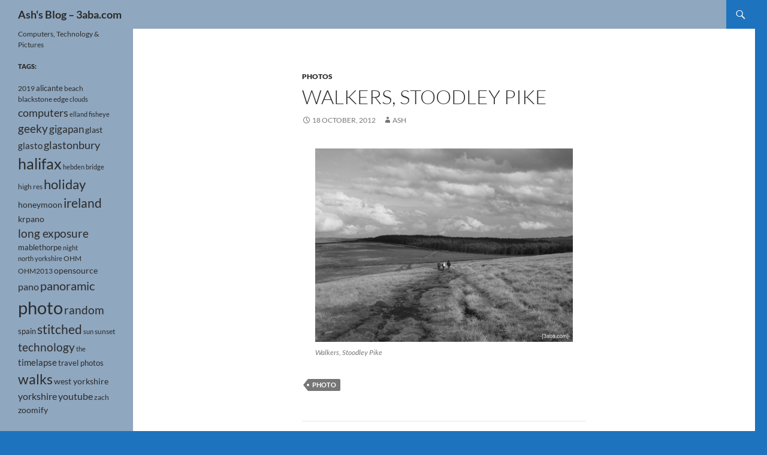

--- FILE ---
content_type: text/html; charset=UTF-8
request_url: https://www.3aba.com/2012/10/18/walkers-stoodley-pike/
body_size: 10413
content:
<!DOCTYPE html>
<!--[if IE 7]>
<html class="ie ie7" lang="en-GB">
<![endif]-->
<!--[if IE 8]>
<html class="ie ie8" lang="en-GB">
<![endif]-->
<!--[if !(IE 7) & !(IE 8)]><!-->
<html lang="en-GB">
<!--<![endif]-->
<head>
	<meta charset="UTF-8">
	<meta name="viewport" content="width=device-width">
	<title>Walkers, Stoodley Pike | Ash&#039;s Blog &#8211; 3aba.com</title>
	<link rel="profile" href="https://gmpg.org/xfn/11">
	<link rel="pingback" href="https://www.3aba.com/xmlrpc.php">
	<!--[if lt IE 9]>
	<script src="https://www.3aba.com/wp-content/themes/twentyfourteen/js/html5.js?ver=3.7.0"></script>
	<![endif]-->
	<meta name='robots' content='max-image-preview:large' />
<link rel="alternate" type="application/rss+xml" title="Ash&#039;s Blog - 3aba.com &raquo; Feed" href="https://www.3aba.com/feed/" />
<link rel="alternate" type="application/rss+xml" title="Ash&#039;s Blog - 3aba.com &raquo; Comments Feed" href="https://www.3aba.com/comments/feed/" />
<script>
window._wpemojiSettings = {"baseUrl":"https:\/\/s.w.org\/images\/core\/emoji\/15.0.3\/72x72\/","ext":".png","svgUrl":"https:\/\/s.w.org\/images\/core\/emoji\/15.0.3\/svg\/","svgExt":".svg","source":{"concatemoji":"https:\/\/www.3aba.com\/wp-includes\/js\/wp-emoji-release.min.js?ver=6.6.4"}};
/*! This file is auto-generated */
!function(i,n){var o,s,e;function c(e){try{var t={supportTests:e,timestamp:(new Date).valueOf()};sessionStorage.setItem(o,JSON.stringify(t))}catch(e){}}function p(e,t,n){e.clearRect(0,0,e.canvas.width,e.canvas.height),e.fillText(t,0,0);var t=new Uint32Array(e.getImageData(0,0,e.canvas.width,e.canvas.height).data),r=(e.clearRect(0,0,e.canvas.width,e.canvas.height),e.fillText(n,0,0),new Uint32Array(e.getImageData(0,0,e.canvas.width,e.canvas.height).data));return t.every(function(e,t){return e===r[t]})}function u(e,t,n){switch(t){case"flag":return n(e,"\ud83c\udff3\ufe0f\u200d\u26a7\ufe0f","\ud83c\udff3\ufe0f\u200b\u26a7\ufe0f")?!1:!n(e,"\ud83c\uddfa\ud83c\uddf3","\ud83c\uddfa\u200b\ud83c\uddf3")&&!n(e,"\ud83c\udff4\udb40\udc67\udb40\udc62\udb40\udc65\udb40\udc6e\udb40\udc67\udb40\udc7f","\ud83c\udff4\u200b\udb40\udc67\u200b\udb40\udc62\u200b\udb40\udc65\u200b\udb40\udc6e\u200b\udb40\udc67\u200b\udb40\udc7f");case"emoji":return!n(e,"\ud83d\udc26\u200d\u2b1b","\ud83d\udc26\u200b\u2b1b")}return!1}function f(e,t,n){var r="undefined"!=typeof WorkerGlobalScope&&self instanceof WorkerGlobalScope?new OffscreenCanvas(300,150):i.createElement("canvas"),a=r.getContext("2d",{willReadFrequently:!0}),o=(a.textBaseline="top",a.font="600 32px Arial",{});return e.forEach(function(e){o[e]=t(a,e,n)}),o}function t(e){var t=i.createElement("script");t.src=e,t.defer=!0,i.head.appendChild(t)}"undefined"!=typeof Promise&&(o="wpEmojiSettingsSupports",s=["flag","emoji"],n.supports={everything:!0,everythingExceptFlag:!0},e=new Promise(function(e){i.addEventListener("DOMContentLoaded",e,{once:!0})}),new Promise(function(t){var n=function(){try{var e=JSON.parse(sessionStorage.getItem(o));if("object"==typeof e&&"number"==typeof e.timestamp&&(new Date).valueOf()<e.timestamp+604800&&"object"==typeof e.supportTests)return e.supportTests}catch(e){}return null}();if(!n){if("undefined"!=typeof Worker&&"undefined"!=typeof OffscreenCanvas&&"undefined"!=typeof URL&&URL.createObjectURL&&"undefined"!=typeof Blob)try{var e="postMessage("+f.toString()+"("+[JSON.stringify(s),u.toString(),p.toString()].join(",")+"));",r=new Blob([e],{type:"text/javascript"}),a=new Worker(URL.createObjectURL(r),{name:"wpTestEmojiSupports"});return void(a.onmessage=function(e){c(n=e.data),a.terminate(),t(n)})}catch(e){}c(n=f(s,u,p))}t(n)}).then(function(e){for(var t in e)n.supports[t]=e[t],n.supports.everything=n.supports.everything&&n.supports[t],"flag"!==t&&(n.supports.everythingExceptFlag=n.supports.everythingExceptFlag&&n.supports[t]);n.supports.everythingExceptFlag=n.supports.everythingExceptFlag&&!n.supports.flag,n.DOMReady=!1,n.readyCallback=function(){n.DOMReady=!0}}).then(function(){return e}).then(function(){var e;n.supports.everything||(n.readyCallback(),(e=n.source||{}).concatemoji?t(e.concatemoji):e.wpemoji&&e.twemoji&&(t(e.twemoji),t(e.wpemoji)))}))}((window,document),window._wpemojiSettings);
</script>
<style id='wp-emoji-styles-inline-css'>

	img.wp-smiley, img.emoji {
		display: inline !important;
		border: none !important;
		box-shadow: none !important;
		height: 1em !important;
		width: 1em !important;
		margin: 0 0.07em !important;
		vertical-align: -0.1em !important;
		background: none !important;
		padding: 0 !important;
	}
</style>
<link rel='stylesheet' id='wp-block-library-css' href='https://www.3aba.com/wp-includes/css/dist/block-library/style.min.css?ver=6.6.4' media='all' />
<style id='wp-block-library-theme-inline-css'>
.wp-block-audio :where(figcaption){color:#555;font-size:13px;text-align:center}.is-dark-theme .wp-block-audio :where(figcaption){color:#ffffffa6}.wp-block-audio{margin:0 0 1em}.wp-block-code{border:1px solid #ccc;border-radius:4px;font-family:Menlo,Consolas,monaco,monospace;padding:.8em 1em}.wp-block-embed :where(figcaption){color:#555;font-size:13px;text-align:center}.is-dark-theme .wp-block-embed :where(figcaption){color:#ffffffa6}.wp-block-embed{margin:0 0 1em}.blocks-gallery-caption{color:#555;font-size:13px;text-align:center}.is-dark-theme .blocks-gallery-caption{color:#ffffffa6}:root :where(.wp-block-image figcaption){color:#555;font-size:13px;text-align:center}.is-dark-theme :root :where(.wp-block-image figcaption){color:#ffffffa6}.wp-block-image{margin:0 0 1em}.wp-block-pullquote{border-bottom:4px solid;border-top:4px solid;color:currentColor;margin-bottom:1.75em}.wp-block-pullquote cite,.wp-block-pullquote footer,.wp-block-pullquote__citation{color:currentColor;font-size:.8125em;font-style:normal;text-transform:uppercase}.wp-block-quote{border-left:.25em solid;margin:0 0 1.75em;padding-left:1em}.wp-block-quote cite,.wp-block-quote footer{color:currentColor;font-size:.8125em;font-style:normal;position:relative}.wp-block-quote.has-text-align-right{border-left:none;border-right:.25em solid;padding-left:0;padding-right:1em}.wp-block-quote.has-text-align-center{border:none;padding-left:0}.wp-block-quote.is-large,.wp-block-quote.is-style-large,.wp-block-quote.is-style-plain{border:none}.wp-block-search .wp-block-search__label{font-weight:700}.wp-block-search__button{border:1px solid #ccc;padding:.375em .625em}:where(.wp-block-group.has-background){padding:1.25em 2.375em}.wp-block-separator.has-css-opacity{opacity:.4}.wp-block-separator{border:none;border-bottom:2px solid;margin-left:auto;margin-right:auto}.wp-block-separator.has-alpha-channel-opacity{opacity:1}.wp-block-separator:not(.is-style-wide):not(.is-style-dots){width:100px}.wp-block-separator.has-background:not(.is-style-dots){border-bottom:none;height:1px}.wp-block-separator.has-background:not(.is-style-wide):not(.is-style-dots){height:2px}.wp-block-table{margin:0 0 1em}.wp-block-table td,.wp-block-table th{word-break:normal}.wp-block-table :where(figcaption){color:#555;font-size:13px;text-align:center}.is-dark-theme .wp-block-table :where(figcaption){color:#ffffffa6}.wp-block-video :where(figcaption){color:#555;font-size:13px;text-align:center}.is-dark-theme .wp-block-video :where(figcaption){color:#ffffffa6}.wp-block-video{margin:0 0 1em}:root :where(.wp-block-template-part.has-background){margin-bottom:0;margin-top:0;padding:1.25em 2.375em}
</style>
<style id='classic-theme-styles-inline-css'>
/*! This file is auto-generated */
.wp-block-button__link{color:#fff;background-color:#32373c;border-radius:9999px;box-shadow:none;text-decoration:none;padding:calc(.667em + 2px) calc(1.333em + 2px);font-size:1.125em}.wp-block-file__button{background:#32373c;color:#fff;text-decoration:none}
</style>
<style id='global-styles-inline-css'>
:root{--wp--preset--aspect-ratio--square: 1;--wp--preset--aspect-ratio--4-3: 4/3;--wp--preset--aspect-ratio--3-4: 3/4;--wp--preset--aspect-ratio--3-2: 3/2;--wp--preset--aspect-ratio--2-3: 2/3;--wp--preset--aspect-ratio--16-9: 16/9;--wp--preset--aspect-ratio--9-16: 9/16;--wp--preset--color--black: #8fa7bf;--wp--preset--color--cyan-bluish-gray: #abb8c3;--wp--preset--color--white: #fff;--wp--preset--color--pale-pink: #f78da7;--wp--preset--color--vivid-red: #cf2e2e;--wp--preset--color--luminous-vivid-orange: #ff6900;--wp--preset--color--luminous-vivid-amber: #fcb900;--wp--preset--color--light-green-cyan: #7bdcb5;--wp--preset--color--vivid-green-cyan: #00d084;--wp--preset--color--pale-cyan-blue: #8ed1fc;--wp--preset--color--vivid-cyan-blue: #0693e3;--wp--preset--color--vivid-purple: #9b51e0;--wp--preset--color--green: #1e73be;--wp--preset--color--dark-gray: #2b2b2b;--wp--preset--color--medium-gray: #767676;--wp--preset--color--light-gray: #f5f5f5;--wp--preset--gradient--vivid-cyan-blue-to-vivid-purple: linear-gradient(135deg,rgba(6,147,227,1) 0%,rgb(155,81,224) 100%);--wp--preset--gradient--light-green-cyan-to-vivid-green-cyan: linear-gradient(135deg,rgb(122,220,180) 0%,rgb(0,208,130) 100%);--wp--preset--gradient--luminous-vivid-amber-to-luminous-vivid-orange: linear-gradient(135deg,rgba(252,185,0,1) 0%,rgba(255,105,0,1) 100%);--wp--preset--gradient--luminous-vivid-orange-to-vivid-red: linear-gradient(135deg,rgba(255,105,0,1) 0%,rgb(207,46,46) 100%);--wp--preset--gradient--very-light-gray-to-cyan-bluish-gray: linear-gradient(135deg,rgb(238,238,238) 0%,rgb(169,184,195) 100%);--wp--preset--gradient--cool-to-warm-spectrum: linear-gradient(135deg,rgb(74,234,220) 0%,rgb(151,120,209) 20%,rgb(207,42,186) 40%,rgb(238,44,130) 60%,rgb(251,105,98) 80%,rgb(254,248,76) 100%);--wp--preset--gradient--blush-light-purple: linear-gradient(135deg,rgb(255,206,236) 0%,rgb(152,150,240) 100%);--wp--preset--gradient--blush-bordeaux: linear-gradient(135deg,rgb(254,205,165) 0%,rgb(254,45,45) 50%,rgb(107,0,62) 100%);--wp--preset--gradient--luminous-dusk: linear-gradient(135deg,rgb(255,203,112) 0%,rgb(199,81,192) 50%,rgb(65,88,208) 100%);--wp--preset--gradient--pale-ocean: linear-gradient(135deg,rgb(255,245,203) 0%,rgb(182,227,212) 50%,rgb(51,167,181) 100%);--wp--preset--gradient--electric-grass: linear-gradient(135deg,rgb(202,248,128) 0%,rgb(113,206,126) 100%);--wp--preset--gradient--midnight: linear-gradient(135deg,rgb(2,3,129) 0%,rgb(40,116,252) 100%);--wp--preset--font-size--small: 13px;--wp--preset--font-size--medium: 20px;--wp--preset--font-size--large: 36px;--wp--preset--font-size--x-large: 42px;--wp--preset--spacing--20: 0.44rem;--wp--preset--spacing--30: 0.67rem;--wp--preset--spacing--40: 1rem;--wp--preset--spacing--50: 1.5rem;--wp--preset--spacing--60: 2.25rem;--wp--preset--spacing--70: 3.38rem;--wp--preset--spacing--80: 5.06rem;--wp--preset--shadow--natural: 6px 6px 9px rgba(0, 0, 0, 0.2);--wp--preset--shadow--deep: 12px 12px 50px rgba(0, 0, 0, 0.4);--wp--preset--shadow--sharp: 6px 6px 0px rgba(0, 0, 0, 0.2);--wp--preset--shadow--outlined: 6px 6px 0px -3px rgba(255, 255, 255, 1), 6px 6px rgba(0, 0, 0, 1);--wp--preset--shadow--crisp: 6px 6px 0px rgba(0, 0, 0, 1);}:where(.is-layout-flex){gap: 0.5em;}:where(.is-layout-grid){gap: 0.5em;}body .is-layout-flex{display: flex;}.is-layout-flex{flex-wrap: wrap;align-items: center;}.is-layout-flex > :is(*, div){margin: 0;}body .is-layout-grid{display: grid;}.is-layout-grid > :is(*, div){margin: 0;}:where(.wp-block-columns.is-layout-flex){gap: 2em;}:where(.wp-block-columns.is-layout-grid){gap: 2em;}:where(.wp-block-post-template.is-layout-flex){gap: 1.25em;}:where(.wp-block-post-template.is-layout-grid){gap: 1.25em;}.has-black-color{color: var(--wp--preset--color--black) !important;}.has-cyan-bluish-gray-color{color: var(--wp--preset--color--cyan-bluish-gray) !important;}.has-white-color{color: var(--wp--preset--color--white) !important;}.has-pale-pink-color{color: var(--wp--preset--color--pale-pink) !important;}.has-vivid-red-color{color: var(--wp--preset--color--vivid-red) !important;}.has-luminous-vivid-orange-color{color: var(--wp--preset--color--luminous-vivid-orange) !important;}.has-luminous-vivid-amber-color{color: var(--wp--preset--color--luminous-vivid-amber) !important;}.has-light-green-cyan-color{color: var(--wp--preset--color--light-green-cyan) !important;}.has-vivid-green-cyan-color{color: var(--wp--preset--color--vivid-green-cyan) !important;}.has-pale-cyan-blue-color{color: var(--wp--preset--color--pale-cyan-blue) !important;}.has-vivid-cyan-blue-color{color: var(--wp--preset--color--vivid-cyan-blue) !important;}.has-vivid-purple-color{color: var(--wp--preset--color--vivid-purple) !important;}.has-black-background-color{background-color: var(--wp--preset--color--black) !important;}.has-cyan-bluish-gray-background-color{background-color: var(--wp--preset--color--cyan-bluish-gray) !important;}.has-white-background-color{background-color: var(--wp--preset--color--white) !important;}.has-pale-pink-background-color{background-color: var(--wp--preset--color--pale-pink) !important;}.has-vivid-red-background-color{background-color: var(--wp--preset--color--vivid-red) !important;}.has-luminous-vivid-orange-background-color{background-color: var(--wp--preset--color--luminous-vivid-orange) !important;}.has-luminous-vivid-amber-background-color{background-color: var(--wp--preset--color--luminous-vivid-amber) !important;}.has-light-green-cyan-background-color{background-color: var(--wp--preset--color--light-green-cyan) !important;}.has-vivid-green-cyan-background-color{background-color: var(--wp--preset--color--vivid-green-cyan) !important;}.has-pale-cyan-blue-background-color{background-color: var(--wp--preset--color--pale-cyan-blue) !important;}.has-vivid-cyan-blue-background-color{background-color: var(--wp--preset--color--vivid-cyan-blue) !important;}.has-vivid-purple-background-color{background-color: var(--wp--preset--color--vivid-purple) !important;}.has-black-border-color{border-color: var(--wp--preset--color--black) !important;}.has-cyan-bluish-gray-border-color{border-color: var(--wp--preset--color--cyan-bluish-gray) !important;}.has-white-border-color{border-color: var(--wp--preset--color--white) !important;}.has-pale-pink-border-color{border-color: var(--wp--preset--color--pale-pink) !important;}.has-vivid-red-border-color{border-color: var(--wp--preset--color--vivid-red) !important;}.has-luminous-vivid-orange-border-color{border-color: var(--wp--preset--color--luminous-vivid-orange) !important;}.has-luminous-vivid-amber-border-color{border-color: var(--wp--preset--color--luminous-vivid-amber) !important;}.has-light-green-cyan-border-color{border-color: var(--wp--preset--color--light-green-cyan) !important;}.has-vivid-green-cyan-border-color{border-color: var(--wp--preset--color--vivid-green-cyan) !important;}.has-pale-cyan-blue-border-color{border-color: var(--wp--preset--color--pale-cyan-blue) !important;}.has-vivid-cyan-blue-border-color{border-color: var(--wp--preset--color--vivid-cyan-blue) !important;}.has-vivid-purple-border-color{border-color: var(--wp--preset--color--vivid-purple) !important;}.has-vivid-cyan-blue-to-vivid-purple-gradient-background{background: var(--wp--preset--gradient--vivid-cyan-blue-to-vivid-purple) !important;}.has-light-green-cyan-to-vivid-green-cyan-gradient-background{background: var(--wp--preset--gradient--light-green-cyan-to-vivid-green-cyan) !important;}.has-luminous-vivid-amber-to-luminous-vivid-orange-gradient-background{background: var(--wp--preset--gradient--luminous-vivid-amber-to-luminous-vivid-orange) !important;}.has-luminous-vivid-orange-to-vivid-red-gradient-background{background: var(--wp--preset--gradient--luminous-vivid-orange-to-vivid-red) !important;}.has-very-light-gray-to-cyan-bluish-gray-gradient-background{background: var(--wp--preset--gradient--very-light-gray-to-cyan-bluish-gray) !important;}.has-cool-to-warm-spectrum-gradient-background{background: var(--wp--preset--gradient--cool-to-warm-spectrum) !important;}.has-blush-light-purple-gradient-background{background: var(--wp--preset--gradient--blush-light-purple) !important;}.has-blush-bordeaux-gradient-background{background: var(--wp--preset--gradient--blush-bordeaux) !important;}.has-luminous-dusk-gradient-background{background: var(--wp--preset--gradient--luminous-dusk) !important;}.has-pale-ocean-gradient-background{background: var(--wp--preset--gradient--pale-ocean) !important;}.has-electric-grass-gradient-background{background: var(--wp--preset--gradient--electric-grass) !important;}.has-midnight-gradient-background{background: var(--wp--preset--gradient--midnight) !important;}.has-small-font-size{font-size: var(--wp--preset--font-size--small) !important;}.has-medium-font-size{font-size: var(--wp--preset--font-size--medium) !important;}.has-large-font-size{font-size: var(--wp--preset--font-size--large) !important;}.has-x-large-font-size{font-size: var(--wp--preset--font-size--x-large) !important;}
:where(.wp-block-post-template.is-layout-flex){gap: 1.25em;}:where(.wp-block-post-template.is-layout-grid){gap: 1.25em;}
:where(.wp-block-columns.is-layout-flex){gap: 2em;}:where(.wp-block-columns.is-layout-grid){gap: 2em;}
:root :where(.wp-block-pullquote){font-size: 1.5em;line-height: 1.6;}
</style>
<link rel='stylesheet' id='ppress-frontend-css' href='https://www.3aba.com/wp-content/plugins/wp-user-avatar/assets/css/frontend.min.css?ver=4.16.8' media='all' />
<link rel='stylesheet' id='ppress-flatpickr-css' href='https://www.3aba.com/wp-content/plugins/wp-user-avatar/assets/flatpickr/flatpickr.min.css?ver=4.16.8' media='all' />
<link rel='stylesheet' id='ppress-select2-css' href='https://www.3aba.com/wp-content/plugins/wp-user-avatar/assets/select2/select2.min.css?ver=6.6.4' media='all' />
<link rel='stylesheet' id='ye_dynamic-css' href='https://www.3aba.com/wp-content/plugins/youtube-embed/css/main.min.css?ver=5.4' media='all' />
<link rel='stylesheet' id='twentyfourteen-lato-css' href='https://www.3aba.com/wp-content/themes/twentyfourteen/fonts/font-lato.css?ver=20230328' media='all' />
<link rel='stylesheet' id='genericons-css' href='https://www.3aba.com/wp-content/themes/twentyfourteen/genericons/genericons.css?ver=3.0.3' media='all' />
<link rel='stylesheet' id='twentyfourteen-style-css' href='https://www.3aba.com/wp-content/themes/twentyfourteen/style.css?ver=20240716' media='all' />
<link rel='stylesheet' id='twentyfourteen-block-style-css' href='https://www.3aba.com/wp-content/themes/twentyfourteen/css/blocks.css?ver=20240613' media='all' />
<!--[if lt IE 9]>
<link rel='stylesheet' id='twentyfourteen-ie-css' href='https://www.3aba.com/wp-content/themes/twentyfourteen/css/ie.css?ver=20140711' media='all' />
<![endif]-->
<script src="https://www.3aba.com/wp-includes/js/jquery/jquery.min.js?ver=3.7.1" id="jquery-core-js"></script>
<script src="https://www.3aba.com/wp-includes/js/jquery/jquery-migrate.min.js?ver=3.4.1" id="jquery-migrate-js"></script>
<script src="https://www.3aba.com/wp-content/plugins/wp-user-avatar/assets/flatpickr/flatpickr.min.js?ver=4.16.8" id="ppress-flatpickr-js"></script>
<script src="https://www.3aba.com/wp-content/plugins/wp-user-avatar/assets/select2/select2.min.js?ver=4.16.8" id="ppress-select2-js"></script>
<script src="https://www.3aba.com/wp-content/themes/twentyfourteen/js/functions.js?ver=20230526" id="twentyfourteen-script-js" defer data-wp-strategy="defer"></script>
<link rel="https://api.w.org/" href="https://www.3aba.com/wp-json/" /><link rel="alternate" title="JSON" type="application/json" href="https://www.3aba.com/wp-json/wp/v2/posts/1120" /><link rel="EditURI" type="application/rsd+xml" title="RSD" href="https://www.3aba.com/xmlrpc.php?rsd" />
<meta name="generator" content="WordPress 6.6.4" />
<link rel="canonical" href="https://www.3aba.com/2012/10/18/walkers-stoodley-pike/" />
<link rel='shortlink' href='https://www.3aba.com/?p=1120' />
<link rel="alternate" title="oEmbed (JSON)" type="application/json+oembed" href="https://www.3aba.com/wp-json/oembed/1.0/embed?url=https%3A%2F%2Fwww.3aba.com%2F2012%2F10%2F18%2Fwalkers-stoodley-pike%2F" />
<link rel="alternate" title="oEmbed (XML)" type="text/xml+oembed" href="https://www.3aba.com/wp-json/oembed/1.0/embed?url=https%3A%2F%2Fwww.3aba.com%2F2012%2F10%2F18%2Fwalkers-stoodley-pike%2F&#038;format=xml" />
<style id="fourteen-colors" type="text/css">/* Custom Contrast Color */
		.site:before,
		#secondary,
		.site-header,
		.site-footer,
		.menu-toggle,
		.featured-content,
		.featured-content .entry-header,
		.slider-direction-nav a,
		.ie8 .featured-content,
		.ie8 .site:before {
			background-color: #8fa7bf;
		}

		.grid .featured-content .entry-header,
		.ie8 .grid .featured-content .entry-header {
			border-color: #8fa7bf;
		}

		.slider-control-paging a:before {
			background-color: rgba(255,255,255,.33);
		}

		.hentry .mejs-mediaelement,
		.widget .mejs-mediaelement,
 		.hentry .mejs-container .mejs-controls,
 		.widget .mejs-container .mejs-controls {
			background: #8fa7bf;
		}

		/* Player controls need separation from the contrast background */
		.primary-sidebar .mejs-controls,
		.site-footer .mejs-controls {
			border: 1px solid;
		}
		
			.site-description,
			.secondary-navigation a,
			.widget,
			.widget a,
			.widget-title,
			.widget-title a,
			.widget_calendar caption,
			.site-header a,
			.site-title a,
			.site-title a:hover,
			.menu-toggle:before,
			.site-footer,
			.site-footer a,
			.featured-content a,
			.featured-content .entry-meta,
			.slider-direction-nav a:before,
			.hentry .mejs-container .mejs-controls .mejs-time span,
			.widget .mejs-container .mejs-controls .mejs-time span,
			.hentry .mejs-controls .mejs-button button,
			.widget .mejs-controls .mejs-button button {
				color: #2b2b2b;
			}

			@media screen and (min-width: 783px) {
				.primary-navigation ul ul a {
					color: #fff;
				}
			}

			@media screen and (min-width: 1008px) {
				.secondary-navigation ul ul a,
				.secondary-navigation li:hover > a,
				.secondary-navigation li.focus > a {
					color: #fff;
				}
			}

			.widget_calendar tbody a,
			.site-footer .widget_calendar tbody a,
			.slider-direction-nav a:hover:before {
				color: #fff;
			}

			.slider-control-paging a:before {
				background-color: rgba(0, 0, 0, .33);
			}

			.featured-content {
				background-image: url(http://www.3aba.com/wp-content/plugins/fourteen-colors/pattern-dark-inverse.svg);
			}

			.site-navigation li,
			#secondary,
			.secondary-navigation,
			.secondary-navigation li,
			.widget table,
			.widget th,
			.widget td,
			.widget_archive li,
			.widget_categories li,
			.widget_links li,
			.widget_meta li,
			.widget_nav_menu li,
			.widget_pages li,
			.widget_recent_comments li,
			.widget_recent_entries li,
			.widget_text li,
			.widget_categories li ul,
			.widget_nav_menu li ul,
			.widget_pages li ul,
			.widget_text li ul,
			.widget abbr[title] {
				border-color: rgba(0, 0, 0, .2);
			}

			.widget input,
			.widget textarea {
				background-color: rgba(0, 0, 0, .02);
				border-color: rgba(0, 0, 0, .2);
				color: #000;
			}

			.widget input:focus, .widget textarea:focus {
				border-color: rgba(0, 0, 0, 0.4);
			}

			.widget_twentyfourteen_ephemera .entry-meta a {
				color: rgba(0, 0, 0, 0.7);
			}

			.widget_twentyfourteen_ephemera > ol > li {
				border-bottom-color: rgba(0, 0, 0, 0.2);
			}

			#supplementary + .site-info {
				border-top: 1px solid rgba(0, 0, 0, 0.2);
			}

			.hentry .mejs-controls .mejs-time-rail .mejs-time-total,
			.widget .mejs-controls .mejs-time-rail .mejs-time-total,
			.hentry .mejs-controls .mejs-horizontal-volume-slider .mejs-horizontal-volume-total,
			.widget .mejs-controls .mejs-horizontal-volume-slider .mejs-horizontal-volume-total {
				background: rgba(0,0,0,.3);
			}

			.hentry .mejs-controls .mejs-time-rail .mejs-time-loaded,
			.widget .mejs-controls .mejs-time-rail .mejs-time-loaded,
			.hentry .mejs-controls .mejs-horizontal-volume-slider .mejs-horizontal-volume-current,
			.widget .mejs-controls .mejs-horizontal-volume-slider .mejs-horizontal-volume-current {
				background-color: #2b2b2b;
			}

			/* Override the site title color option with an over-qualified selector, as the option is hidden. */
			h1.site-title a {
				color: #2b2b2b;
			}
		
		.menu-toggle:active,
		.menu-toggle:focus,
		.menu-toggle:hover {
			background-color: #d3ebff;
		}
		/* Custom accent color. */
		button,
		.button,
		.contributor-posts-link,
		input[type="button"],
		input[type="reset"],
		input[type="submit"],
		.search-toggle,
		.hentry .mejs-controls .mejs-time-rail .mejs-time-current,
		.widget .mejs-controls .mejs-time-rail .mejs-time-current,
		.hentry .mejs-overlay:hover .mejs-overlay-button,
		.widget .mejs-overlay:hover .mejs-overlay-button,
		.widget button,
		.widget .button,
		.widget input[type="button"],
		.widget input[type="reset"],
		.widget input[type="submit"],
		.widget_calendar tbody a,
		.content-sidebar .widget input[type="button"],
		.content-sidebar .widget input[type="reset"],
		.content-sidebar .widget input[type="submit"],
		.slider-control-paging .slider-active:before,
		.slider-control-paging .slider-active:hover:before,
		.slider-direction-nav a:hover,
		.ie8 .primary-navigation ul ul,
		.ie8 .secondary-navigation ul ul,
		.ie8 .primary-navigation li:hover > a,
		.ie8 .primary-navigation li.focus > a,
		.ie8 .secondary-navigation li:hover > a,
		.ie8 .secondary-navigation li.focus > a {
			background-color: #1e73be;
		}

		.site-navigation a:hover {
			color: #1e73be;
		}

		::-moz-selection {
			background: #1e73be;
		}

		::selection {
			background: #1e73be;
		}

		.paging-navigation .page-numbers.current {
			border-color: #1e73be;
		}

		@media screen and (min-width: 782px) {
			.primary-navigation li:hover > a,
			.primary-navigation li.focus > a,
			.primary-navigation ul ul {
				background-color: #1e73be;
			}
		}

		@media screen and (min-width: 1008px) {
			.secondary-navigation li:hover > a,
			.secondary-navigation li.focus > a,
			.secondary-navigation ul ul {
				background-color: #1e73be;
			}
		}
	
			.contributor-posts-link,
			button,
			.button,
			input[type="button"],
			input[type="reset"],
			input[type="submit"],
			.search-toggle:before,
			.hentry .mejs-overlay:hover .mejs-overlay-button,
			.widget .mejs-overlay:hover .mejs-overlay-button,
			.widget button,
			.widget .button,
			.widget input[type="button"],
			.widget input[type="reset"],
			.widget input[type="submit"],
			.widget_calendar tbody a,
			.widget_calendar tbody a:hover,
			.site-footer .widget_calendar tbody a,
			.content-sidebar .widget input[type="button"],
			.content-sidebar .widget input[type="reset"],
			.content-sidebar .widget input[type="submit"],
			button:hover,
			button:focus,
			.button:hover,
			.button:focus,
			.widget a.button:hover,
			.widget a.button:focus,
			.widget a.button:active,
			.content-sidebar .widget a.button,
			.content-sidebar .widget a.button:hover,
			.content-sidebar .widget a.button:focus,
			.content-sidebar .widget a.button:active,
			.contributor-posts-link:hover,
			.contributor-posts-link:active,
			input[type="button"]:hover,
			input[type="button"]:focus,
			input[type="reset"]:hover,
			input[type="reset"]:focus,
			input[type="submit"]:hover,
			input[type="submit"]:focus,
			.slider-direction-nav a:hover:before {
				color: #fff;
			}

			@media screen and (min-width: 782px) {
				.primary-navigation ul ul a,
				.primary-navigation li:hover > a,
				.primary-navigation li.focus > a,
				.primary-navigation ul ul {
					color: #fff;
				}
			}

			@media screen and (min-width: 1008px) {
				.secondary-navigation ul ul a,
				.secondary-navigation li:hover > a,
				.secondary-navigation li.focus > a,
				.secondary-navigation ul ul {
					color: #fff;
				}
			}
		
		/* Generated variants of custom accent color. */
		a,
		.content-sidebar .widget a {
			color: #1e73be;
		}

		.contributor-posts-link:hover,
		.button:hover,
		.button:focus,
		.slider-control-paging a:hover:before,
		.search-toggle:hover,
		.search-toggle.active,
		.search-box,
		.widget_calendar tbody a:hover,
		button:hover,
		button:focus,
		input[type="button"]:hover,
		input[type="button"]:focus,
		input[type="reset"]:hover,
		input[type="reset"]:focus,
		input[type="submit"]:hover,
		input[type="submit"]:focus,
		.widget button:hover,
		.widget .button:hover,
		.widget button:focus,
		.widget .button:focus,
		.widget input[type="button"]:hover,
		.widget input[type="button"]:focus,
		.widget input[type="reset"]:hover,
		.widget input[type="reset"]:focus,
		.widget input[type="submit"]:hover,
		.widget input[type="submit"]:focus,
		.content-sidebar .widget input[type="button"]:hover,
		.content-sidebar .widget input[type="button"]:focus,
		.content-sidebar .widget input[type="reset"]:hover,
		.content-sidebar .widget input[type="reset"]:focus,
		.content-sidebar .widget input[type="submit"]:hover,
		.content-sidebar .widget input[type="submit"]:focus,
		.ie8 .primary-navigation ul ul a:hover,
		.ie8 .primary-navigation ul ul li.focus > a,
		.ie8 .secondary-navigation ul ul a:hover,
		.ie8 .secondary-navigation ul ul li.focus > a {
			background-color: #3b90db;
		}

		.featured-content a:hover,
		.featured-content .entry-title a:hover,
		.widget a:hover,
		.widget-title a:hover,
		.widget_twentyfourteen_ephemera .entry-meta a:hover,
		.hentry .mejs-controls .mejs-button button:hover,
		.widget .mejs-controls .mejs-button button:hover,
		.site-info a:hover,
		.featured-content a:hover {
			color: #3b90db;
		}

		a:active,
		a:hover,
		.entry-title a:hover,
		.entry-meta a:hover,
		.cat-links a:hover,
		.entry-content .edit-link a:hover,
		.post-navigation a:hover,
		.image-navigation a:hover,
		.comment-author a:hover,
		.comment-list .pingback a:hover,
		.comment-list .trackback a:hover,
		.comment-metadata a:hover,
		.comment-reply-title small a:hover,
		.content-sidebar .widget a:hover,
		.content-sidebar .widget .widget-title a:hover,
		.content-sidebar .widget_twentyfourteen_ephemera .entry-meta a:hover {
			color: #3b90db;
		}

		.page-links a:hover,
		.paging-navigation a:hover {
			border-color: #3b90db;
		}

		.entry-meta .tag-links a:hover:before {
			border-right-color: #3b90db;
		}

		.page-links a:hover,
		.entry-meta .tag-links a:hover {
			background-color: #3b90db;
		}

		@media screen and (min-width: 782px) {
			.primary-navigation ul ul a:hover,
			.primary-navigation ul ul li.focus > a {
				background-color: #3b90db;
			}
		}

		@media screen and (min-width: 1008px) {
			.secondary-navigation ul ul a:hover,
			.secondary-navigation ul ul li.focus > a {
				background-color: #3b90db;
			}
		}

		button:active,
		.button:active,
		.contributor-posts-link:active,
		input[type="button"]:active,
		input[type="reset"]:active,
		input[type="submit"]:active,
		.widget input[type="button"]:active,
		.widget input[type="reset"]:active,
		.widget input[type="submit"]:active,
		.content-sidebar .widget input[type="button"]:active,
		.content-sidebar .widget input[type="reset"]:active,
		.content-sidebar .widget input[type="submit"]:active {
			background-color: #4fa4ef;
		}

		.site-navigation .current_page_item > a,
		.site-navigation .current_page_ancestor > a,
		.site-navigation .current-menu-item > a,
		.site-navigation .current-menu-ancestor > a {
			color: #4fa4ef;
		}
	
		/* Higher contrast Accent Color against contrast color */
		.site-navigation .current_page_item > a,
		.site-navigation .current_page_ancestor > a,
		.site-navigation .current-menu-item > a,
		.site-navigation .current-menu-ancestor > a,
		.site-navigation a:hover,
		.featured-content a:hover,
		.featured-content .entry-title a:hover,
		.widget a:hover,
		.widget-title a:hover,
		.widget_twentyfourteen_ephemera .entry-meta a:hover,
		.hentry .mejs-controls .mejs-button button:hover,
		.widget .mejs-controls .mejs-button button:hover,
		.site-info a:hover,
		.featured-content a:hover {
			color: #00539e;
		}

		.hentry .mejs-controls .mejs-time-rail .mejs-time-current,
		.widget .mejs-controls .mejs-time-rail .mejs-time-current,
		.slider-control-paging a:hover:before,
		.slider-control-paging .slider-active:before,
		.slider-control-paging .slider-active:hover:before {
			background-color: #00539e;
		}
	</style>
<!-- WP Youtube Player 1.7 by unijimpe -->
<!-- Analytics by WP Statistics - https://wp-statistics.com -->
		<style type="text/css" id="twentyfourteen-header-css">
				.site-title a {
			color: #1e73be;
		}
		</style>
		<style id="custom-background-css">
body.custom-background { background-color: #1e73be; }
</style>
	<link rel="icon" href="https://www.3aba.com/wp-content/uploads/cropped-3abaicon-32x32.png" sizes="32x32" />
<link rel="icon" href="https://www.3aba.com/wp-content/uploads/cropped-3abaicon-192x192.png" sizes="192x192" />
<link rel="apple-touch-icon" href="https://www.3aba.com/wp-content/uploads/cropped-3abaicon-180x180.png" />
<meta name="msapplication-TileImage" content="https://www.3aba.com/wp-content/uploads/cropped-3abaicon-270x270.png" />
</head>

<body class="post-template-default single single-post postid-1120 single-format-standard custom-background wp-embed-responsive masthead-fixed full-width singular">
<div id="page" class="hfeed site">
	
	<header id="masthead" class="site-header">
		<div class="header-main">
			<h1 class="site-title"><a href="https://www.3aba.com/" rel="home">Ash&#039;s Blog &#8211; 3aba.com</a></h1>

			<div class="search-toggle">
				<a href="#search-container" class="screen-reader-text" aria-expanded="false" aria-controls="search-container">
					Search				</a>
			</div>

			<nav id="primary-navigation" class="site-navigation primary-navigation">
				<button class="menu-toggle">Primary Menu</button>
				<a class="screen-reader-text skip-link" href="#content">
					Skip to content				</a>
				<div id="primary-menu" class="nav-menu"></div>
			</nav>
		</div>

		<div id="search-container" class="search-box-wrapper hide">
			<div class="search-box">
				<form role="search" method="get" class="search-form" action="https://www.3aba.com/">
				<label>
					<span class="screen-reader-text">Search for:</span>
					<input type="search" class="search-field" placeholder="Search &hellip;" value="" name="s" />
				</label>
				<input type="submit" class="search-submit" value="Search" />
			</form>			</div>
		</div>
	</header><!-- #masthead -->

	<div id="main" class="site-main">

	<div id="primary" class="content-area">
		<div id="content" class="site-content" role="main">
			
<article id="post-1120" class="post-1120 post type-post status-publish format-standard hentry category-photos tag-photo">
	
	<header class="entry-header">
				<div class="entry-meta">
			<span class="cat-links"><a href="https://www.3aba.com/category/photos/" rel="category tag">Photos</a></span>
		</div>
			<h1 class="entry-title">Walkers, Stoodley Pike</h1>
		<div class="entry-meta">
			<span class="entry-date"><a href="https://www.3aba.com/2012/10/18/walkers-stoodley-pike/" rel="bookmark"><time class="entry-date" datetime="2012-10-18T12:30:11+01:00">18 October, 2012</time></a></span> <span class="byline"><span class="author vcard"><a class="url fn n" href="https://www.3aba.com/author/admin/" rel="author">Ash</a></span></span>		</div><!-- .entry-meta -->
	</header><!-- .entry-header -->

		<div class="entry-content">
		<figure id="attachment_1048" aria-describedby="caption-attachment-1048" style="width: 430px" class="wp-caption aligncenter"><a href="http://www.3aba.com/wp-content/uploads/walkers.jpg"><img fetchpriority="high" decoding="async" class="size-medium wp-image-1048" title="Walkers, Stoodley Pike" src="http://www.3aba.com/wp-content/uploads/walkers-430x323.jpg" alt="Walkers, Stoodley Pike" width="430" height="323" srcset="https://www.3aba.com/wp-content/uploads/walkers-430x323.jpg 430w, https://www.3aba.com/wp-content/uploads/walkers-1024x768.jpg 1024w, https://www.3aba.com/wp-content/uploads/walkers.jpg 1209w" sizes="(max-width: 430px) 100vw, 430px" /></a><figcaption id="caption-attachment-1048" class="wp-caption-text">Walkers, Stoodley Pike</figcaption></figure>
	</div><!-- .entry-content -->
	
	<footer class="entry-meta"><span class="tag-links"><a href="https://www.3aba.com/tag/photo/" rel="tag">photo</a></span></footer></article><!-- #post-1120 -->
		<nav class="navigation post-navigation">
		<h1 class="screen-reader-text">
			Post navigation		</h1>
		<div class="nav-links">
			<a href="https://www.3aba.com/2012/10/17/trough-or-bowland-lancashire/" rel="prev"><span class="meta-nav">Previous Post</span>Trough of Bowland, Lancashire</a><a href="https://www.3aba.com/2012/10/19/you-looking-at-me/" rel="next"><span class="meta-nav">Next Post</span>You looking at me?</a>			</div><!-- .nav-links -->
		</nav><!-- .navigation -->
				</div><!-- #content -->
	</div><!-- #primary -->

<div id="secondary">
		<h2 class="site-description">Computers, Technology &amp; Pictures</h2>
	
	
		<div id="primary-sidebar" class="primary-sidebar widget-area" role="complementary">
		<aside id="tag_cloud-3" class="widget widget_tag_cloud"><h1 class="widget-title">Tags:</h1><nav aria-label="Tags:"><div class="tagcloud"><ul class='wp-tag-cloud' role='list'>
	<li><a href="https://www.3aba.com/tag/2019/" class="tag-cloud-link tag-link-198 tag-link-position-1" style="font-size: 9.0769230769231pt;" aria-label="2019 (3 items)">2019</a></li>
	<li><a href="https://www.3aba.com/tag/alicante/" class="tag-cloud-link tag-link-43 tag-link-position-2" style="font-size: 9.974358974359pt;" aria-label="alicante (4 items)">alicante</a></li>
	<li><a href="https://www.3aba.com/tag/beach/" class="tag-cloud-link tag-link-78 tag-link-position-3" style="font-size: 9.0769230769231pt;" aria-label="beach (3 items)">beach</a></li>
	<li><a href="https://www.3aba.com/tag/blackstone-edge/" class="tag-cloud-link tag-link-101 tag-link-position-4" style="font-size: 9.0769230769231pt;" aria-label="blackstone edge (3 items)">blackstone edge</a></li>
	<li><a href="https://www.3aba.com/tag/clouds/" class="tag-cloud-link tag-link-113 tag-link-position-5" style="font-size: 8pt;" aria-label="clouds (2 items)">clouds</a></li>
	<li><a href="https://www.3aba.com/tag/computers/" class="tag-cloud-link tag-link-20 tag-link-position-6" style="font-size: 13.384615384615pt;" aria-label="computers (11 items)">computers</a></li>
	<li><a href="https://www.3aba.com/tag/elland/" class="tag-cloud-link tag-link-70 tag-link-position-7" style="font-size: 8pt;" aria-label="elland (2 items)">elland</a></li>
	<li><a href="https://www.3aba.com/tag/fisheye/" class="tag-cloud-link tag-link-77 tag-link-position-8" style="font-size: 8pt;" aria-label="fisheye (2 items)">fisheye</a></li>
	<li><a href="https://www.3aba.com/tag/geeky/" class="tag-cloud-link tag-link-23 tag-link-position-9" style="font-size: 14.012820512821pt;" aria-label="geeky (13 items)">geeky</a></li>
	<li><a href="https://www.3aba.com/tag/gigapan/" class="tag-cloud-link tag-link-10 tag-link-position-10" style="font-size: 12.666666666667pt;" aria-label="gigapan (9 items)">gigapan</a></li>
	<li><a href="https://www.3aba.com/tag/glast/" class="tag-cloud-link tag-link-15 tag-link-position-11" style="font-size: 10.692307692308pt;" aria-label="glast (5 items)">glast</a></li>
	<li><a href="https://www.3aba.com/tag/glasto/" class="tag-cloud-link tag-link-41 tag-link-position-12" style="font-size: 11.320512820513pt;" aria-label="glasto (6 items)">glasto</a></li>
	<li><a href="https://www.3aba.com/tag/glastonbury/" class="tag-cloud-link tag-link-12 tag-link-position-13" style="font-size: 13.384615384615pt;" aria-label="glastonbury (11 items)">glastonbury</a></li>
	<li><a href="https://www.3aba.com/tag/halifax/" class="tag-cloud-link tag-link-8 tag-link-position-14" style="font-size: 18.589743589744pt;" aria-label="halifax (45 items)">halifax</a></li>
	<li><a href="https://www.3aba.com/tag/hebden-bridge/" class="tag-cloud-link tag-link-67 tag-link-position-15" style="font-size: 8pt;" aria-label="hebden bridge (2 items)">hebden bridge</a></li>
	<li><a href="https://www.3aba.com/tag/high-res/" class="tag-cloud-link tag-link-44 tag-link-position-16" style="font-size: 9.0769230769231pt;" aria-label="high res (3 items)">high res</a></li>
	<li><a href="https://www.3aba.com/tag/holiday/" class="tag-cloud-link tag-link-30 tag-link-position-17" style="font-size: 16.25641025641pt;" aria-label="holiday (24 items)">holiday</a></li>
	<li><a href="https://www.3aba.com/tag/honeymoon/" class="tag-cloud-link tag-link-81 tag-link-position-18" style="font-size: 10.692307692308pt;" aria-label="honeymoon (5 items)">honeymoon</a></li>
	<li><a href="https://www.3aba.com/tag/ireland/" class="tag-cloud-link tag-link-18 tag-link-position-19" style="font-size: 15.897435897436pt;" aria-label="ireland (22 items)">ireland</a></li>
	<li><a href="https://www.3aba.com/tag/krpano/" class="tag-cloud-link tag-link-28 tag-link-position-20" style="font-size: 10.692307692308pt;" aria-label="krpano (5 items)">krpano</a></li>
	<li><a href="https://www.3aba.com/tag/long-exposure/" class="tag-cloud-link tag-link-36 tag-link-position-21" style="font-size: 14.012820512821pt;" aria-label="long exposure (13 items)">long exposure</a></li>
	<li><a href="https://www.3aba.com/tag/mablethorpe/" class="tag-cloud-link tag-link-29 tag-link-position-22" style="font-size: 9.974358974359pt;" aria-label="mablethorpe (4 items)">mablethorpe</a></li>
	<li><a href="https://www.3aba.com/tag/night/" class="tag-cloud-link tag-link-68 tag-link-position-23" style="font-size: 8pt;" aria-label="night (2 items)">night</a></li>
	<li><a href="https://www.3aba.com/tag/north-yorkshire/" class="tag-cloud-link tag-link-53 tag-link-position-24" style="font-size: 8pt;" aria-label="north yorkshire (2 items)">north yorkshire</a></li>
	<li><a href="https://www.3aba.com/tag/ohm/" class="tag-cloud-link tag-link-115 tag-link-position-25" style="font-size: 9.0769230769231pt;" aria-label="OHM (3 items)">OHM</a></li>
	<li><a href="https://www.3aba.com/tag/ohm2013/" class="tag-cloud-link tag-link-114 tag-link-position-26" style="font-size: 9.0769230769231pt;" aria-label="OHM2013 (3 items)">OHM2013</a></li>
	<li><a href="https://www.3aba.com/tag/opensource/" class="tag-cloud-link tag-link-21 tag-link-position-27" style="font-size: 10.692307692308pt;" aria-label="opensource (5 items)">opensource</a></li>
	<li><a href="https://www.3aba.com/tag/pano/" class="tag-cloud-link tag-link-9 tag-link-position-28" style="font-size: 12.217948717949pt;" aria-label="pano (8 items)">pano</a></li>
	<li><a href="https://www.3aba.com/tag/panoramic/" class="tag-cloud-link tag-link-6 tag-link-position-29" style="font-size: 15.179487179487pt;" aria-label="panoramic (18 items)">panoramic</a></li>
	<li><a href="https://www.3aba.com/tag/photo/" class="tag-cloud-link tag-link-13 tag-link-position-30" style="font-size: 22pt;" aria-label="photo (109 items)">photo</a></li>
	<li><a href="https://www.3aba.com/tag/random/" class="tag-cloud-link tag-link-26 tag-link-position-31" style="font-size: 14.012820512821pt;" aria-label="random (13 items)">random</a></li>
	<li><a href="https://www.3aba.com/tag/spain/" class="tag-cloud-link tag-link-42 tag-link-position-32" style="font-size: 9.974358974359pt;" aria-label="spain (4 items)">spain</a></li>
	<li><a href="https://www.3aba.com/tag/stitched/" class="tag-cloud-link tag-link-14 tag-link-position-33" style="font-size: 15.897435897436pt;" aria-label="stitched (22 items)">stitched</a></li>
	<li><a href="https://www.3aba.com/tag/sun/" class="tag-cloud-link tag-link-112 tag-link-position-34" style="font-size: 8pt;" aria-label="sun (2 items)">sun</a></li>
	<li><a href="https://www.3aba.com/tag/sunset/" class="tag-cloud-link tag-link-89 tag-link-position-35" style="font-size: 9.0769230769231pt;" aria-label="sunset (3 items)">sunset</a></li>
	<li><a href="https://www.3aba.com/tag/technology/" class="tag-cloud-link tag-link-19 tag-link-position-36" style="font-size: 14.012820512821pt;" aria-label="technology (13 items)">technology</a></li>
	<li><a href="https://www.3aba.com/tag/the/" class="tag-cloud-link tag-link-165 tag-link-position-37" style="font-size: 8pt;" aria-label="the (2 items)">the</a></li>
	<li><a href="https://www.3aba.com/tag/timelapse/" class="tag-cloud-link tag-link-31 tag-link-position-38" style="font-size: 11.320512820513pt;" aria-label="timelapse (6 items)">timelapse</a></li>
	<li><a href="https://www.3aba.com/tag/travel-photos/" class="tag-cloud-link tag-link-204 tag-link-position-39" style="font-size: 9.974358974359pt;" aria-label="travel photos (4 items)">travel photos</a></li>
	<li><a href="https://www.3aba.com/tag/walks/" class="tag-cloud-link tag-link-16 tag-link-position-40" style="font-size: 17.333333333333pt;" aria-label="walks (32 items)">walks</a></li>
	<li><a href="https://www.3aba.com/tag/west-yorkshire/" class="tag-cloud-link tag-link-63 tag-link-position-41" style="font-size: 10.692307692308pt;" aria-label="west yorkshire (5 items)">west yorkshire</a></li>
	<li><a href="https://www.3aba.com/tag/yorkshire/" class="tag-cloud-link tag-link-60 tag-link-position-42" style="font-size: 12.217948717949pt;" aria-label="yorkshire (8 items)">yorkshire</a></li>
	<li><a href="https://www.3aba.com/tag/youtube/" class="tag-cloud-link tag-link-25 tag-link-position-43" style="font-size: 11.769230769231pt;" aria-label="youtube (7 items)">youtube</a></li>
	<li><a href="https://www.3aba.com/tag/zach/" class="tag-cloud-link tag-link-138 tag-link-position-44" style="font-size: 9.0769230769231pt;" aria-label="zach (3 items)">zach</a></li>
	<li><a href="https://www.3aba.com/tag/zoomify/" class="tag-cloud-link tag-link-7 tag-link-position-45" style="font-size: 10.692307692308pt;" aria-label="zoomify (5 items)">zoomify</a></li>
</ul>
</div>
</nav></aside><aside id="twitter-1" class="widget widget_twitter"><h1 class="widget-title"><a href="http://twitter.com/ashweb1" class="twitter_title_link">Twitter</a></h1><ul class="twitter"><li>No public Twitter messages.</li></ul></aside>	</div><!-- #primary-sidebar -->
	</div><!-- #secondary -->

		</div><!-- #main -->

		<footer id="colophon" class="site-footer">

			
			<div class="site-info">
												<a href="https://wordpress.org/" class="imprint">
					Proudly powered by WordPress				</a>
			</div><!-- .site-info -->
		</footer><!-- #colophon -->
	</div><!-- #page -->

	<script id="ppress-frontend-script-js-extra">
var pp_ajax_form = {"ajaxurl":"https:\/\/www.3aba.com\/wp-admin\/admin-ajax.php","confirm_delete":"Are you sure?","deleting_text":"Deleting...","deleting_error":"An error occurred. Please try again.","nonce":"086458cf89","disable_ajax_form":"false","is_checkout":"0","is_checkout_tax_enabled":"0","is_checkout_autoscroll_enabled":"true"};
</script>
<script src="https://www.3aba.com/wp-content/plugins/wp-user-avatar/assets/js/frontend.min.js?ver=4.16.8" id="ppress-frontend-script-js"></script>
<script id="wp-statistics-tracker-js-extra">
var WP_Statistics_Tracker_Object = {"requestUrl":"https:\/\/www.3aba.com\/wp-json\/wp-statistics\/v2","ajaxUrl":"https:\/\/www.3aba.com\/wp-admin\/admin-ajax.php","hitParams":{"wp_statistics_hit":1,"source_type":"post","source_id":1120,"search_query":"","signature":"eb3f4358aaea60ed77b292aceb536ee5","endpoint":"hit"},"option":{"dntEnabled":false,"bypassAdBlockers":false,"consentIntegration":{"name":null,"status":[]},"isPreview":false,"userOnline":false,"trackAnonymously":false,"isWpConsentApiActive":false,"consentLevel":"functional"},"isLegacyEventLoaded":"","customEventAjaxUrl":"https:\/\/www.3aba.com\/wp-admin\/admin-ajax.php?action=wp_statistics_custom_event&nonce=c6f911768a","onlineParams":{"wp_statistics_hit":1,"source_type":"post","source_id":1120,"search_query":"","signature":"eb3f4358aaea60ed77b292aceb536ee5","action":"wp_statistics_online_check"},"jsCheckTime":"60000"};
</script>
<script src="https://www.3aba.com/wp-content/plugins/wp-statistics/assets/js/tracker.js?ver=14.16" id="wp-statistics-tracker-js"></script>
</body>
</html>
